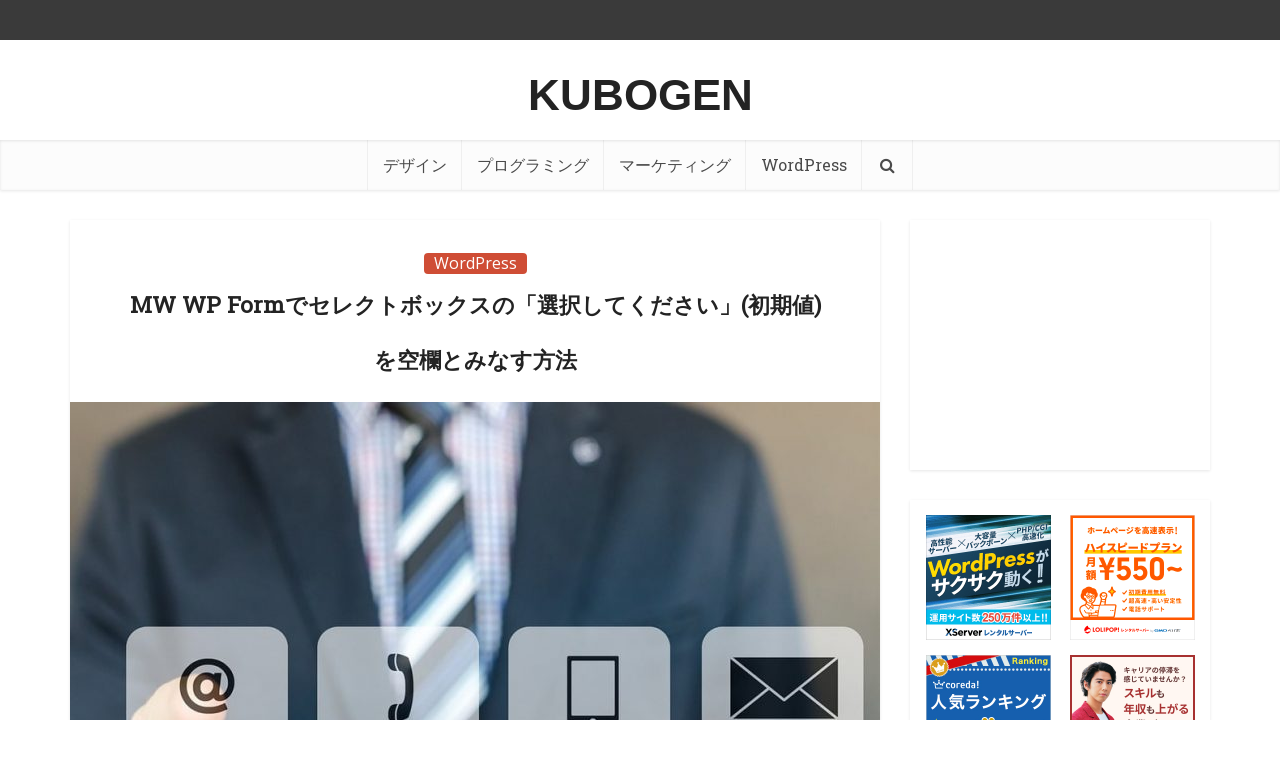

--- FILE ---
content_type: text/html; charset=utf-8
request_url: https://www.google.com/recaptcha/api2/anchor?ar=1&k=6Ldto0MdAAAAALJyMlQTLH5hJuHkCHne4RaC2FsW&co=aHR0cHM6Ly9rdWJvZ2VuLmNvbTo0NDM.&hl=en&v=7gg7H51Q-naNfhmCP3_R47ho&size=invisible&anchor-ms=20000&execute-ms=15000&cb=ia14jzqv6fqj
body_size: 48108
content:
<!DOCTYPE HTML><html dir="ltr" lang="en"><head><meta http-equiv="Content-Type" content="text/html; charset=UTF-8">
<meta http-equiv="X-UA-Compatible" content="IE=edge">
<title>reCAPTCHA</title>
<style type="text/css">
/* cyrillic-ext */
@font-face {
  font-family: 'Roboto';
  font-style: normal;
  font-weight: 400;
  font-stretch: 100%;
  src: url(//fonts.gstatic.com/s/roboto/v48/KFO7CnqEu92Fr1ME7kSn66aGLdTylUAMa3GUBHMdazTgWw.woff2) format('woff2');
  unicode-range: U+0460-052F, U+1C80-1C8A, U+20B4, U+2DE0-2DFF, U+A640-A69F, U+FE2E-FE2F;
}
/* cyrillic */
@font-face {
  font-family: 'Roboto';
  font-style: normal;
  font-weight: 400;
  font-stretch: 100%;
  src: url(//fonts.gstatic.com/s/roboto/v48/KFO7CnqEu92Fr1ME7kSn66aGLdTylUAMa3iUBHMdazTgWw.woff2) format('woff2');
  unicode-range: U+0301, U+0400-045F, U+0490-0491, U+04B0-04B1, U+2116;
}
/* greek-ext */
@font-face {
  font-family: 'Roboto';
  font-style: normal;
  font-weight: 400;
  font-stretch: 100%;
  src: url(//fonts.gstatic.com/s/roboto/v48/KFO7CnqEu92Fr1ME7kSn66aGLdTylUAMa3CUBHMdazTgWw.woff2) format('woff2');
  unicode-range: U+1F00-1FFF;
}
/* greek */
@font-face {
  font-family: 'Roboto';
  font-style: normal;
  font-weight: 400;
  font-stretch: 100%;
  src: url(//fonts.gstatic.com/s/roboto/v48/KFO7CnqEu92Fr1ME7kSn66aGLdTylUAMa3-UBHMdazTgWw.woff2) format('woff2');
  unicode-range: U+0370-0377, U+037A-037F, U+0384-038A, U+038C, U+038E-03A1, U+03A3-03FF;
}
/* math */
@font-face {
  font-family: 'Roboto';
  font-style: normal;
  font-weight: 400;
  font-stretch: 100%;
  src: url(//fonts.gstatic.com/s/roboto/v48/KFO7CnqEu92Fr1ME7kSn66aGLdTylUAMawCUBHMdazTgWw.woff2) format('woff2');
  unicode-range: U+0302-0303, U+0305, U+0307-0308, U+0310, U+0312, U+0315, U+031A, U+0326-0327, U+032C, U+032F-0330, U+0332-0333, U+0338, U+033A, U+0346, U+034D, U+0391-03A1, U+03A3-03A9, U+03B1-03C9, U+03D1, U+03D5-03D6, U+03F0-03F1, U+03F4-03F5, U+2016-2017, U+2034-2038, U+203C, U+2040, U+2043, U+2047, U+2050, U+2057, U+205F, U+2070-2071, U+2074-208E, U+2090-209C, U+20D0-20DC, U+20E1, U+20E5-20EF, U+2100-2112, U+2114-2115, U+2117-2121, U+2123-214F, U+2190, U+2192, U+2194-21AE, U+21B0-21E5, U+21F1-21F2, U+21F4-2211, U+2213-2214, U+2216-22FF, U+2308-230B, U+2310, U+2319, U+231C-2321, U+2336-237A, U+237C, U+2395, U+239B-23B7, U+23D0, U+23DC-23E1, U+2474-2475, U+25AF, U+25B3, U+25B7, U+25BD, U+25C1, U+25CA, U+25CC, U+25FB, U+266D-266F, U+27C0-27FF, U+2900-2AFF, U+2B0E-2B11, U+2B30-2B4C, U+2BFE, U+3030, U+FF5B, U+FF5D, U+1D400-1D7FF, U+1EE00-1EEFF;
}
/* symbols */
@font-face {
  font-family: 'Roboto';
  font-style: normal;
  font-weight: 400;
  font-stretch: 100%;
  src: url(//fonts.gstatic.com/s/roboto/v48/KFO7CnqEu92Fr1ME7kSn66aGLdTylUAMaxKUBHMdazTgWw.woff2) format('woff2');
  unicode-range: U+0001-000C, U+000E-001F, U+007F-009F, U+20DD-20E0, U+20E2-20E4, U+2150-218F, U+2190, U+2192, U+2194-2199, U+21AF, U+21E6-21F0, U+21F3, U+2218-2219, U+2299, U+22C4-22C6, U+2300-243F, U+2440-244A, U+2460-24FF, U+25A0-27BF, U+2800-28FF, U+2921-2922, U+2981, U+29BF, U+29EB, U+2B00-2BFF, U+4DC0-4DFF, U+FFF9-FFFB, U+10140-1018E, U+10190-1019C, U+101A0, U+101D0-101FD, U+102E0-102FB, U+10E60-10E7E, U+1D2C0-1D2D3, U+1D2E0-1D37F, U+1F000-1F0FF, U+1F100-1F1AD, U+1F1E6-1F1FF, U+1F30D-1F30F, U+1F315, U+1F31C, U+1F31E, U+1F320-1F32C, U+1F336, U+1F378, U+1F37D, U+1F382, U+1F393-1F39F, U+1F3A7-1F3A8, U+1F3AC-1F3AF, U+1F3C2, U+1F3C4-1F3C6, U+1F3CA-1F3CE, U+1F3D4-1F3E0, U+1F3ED, U+1F3F1-1F3F3, U+1F3F5-1F3F7, U+1F408, U+1F415, U+1F41F, U+1F426, U+1F43F, U+1F441-1F442, U+1F444, U+1F446-1F449, U+1F44C-1F44E, U+1F453, U+1F46A, U+1F47D, U+1F4A3, U+1F4B0, U+1F4B3, U+1F4B9, U+1F4BB, U+1F4BF, U+1F4C8-1F4CB, U+1F4D6, U+1F4DA, U+1F4DF, U+1F4E3-1F4E6, U+1F4EA-1F4ED, U+1F4F7, U+1F4F9-1F4FB, U+1F4FD-1F4FE, U+1F503, U+1F507-1F50B, U+1F50D, U+1F512-1F513, U+1F53E-1F54A, U+1F54F-1F5FA, U+1F610, U+1F650-1F67F, U+1F687, U+1F68D, U+1F691, U+1F694, U+1F698, U+1F6AD, U+1F6B2, U+1F6B9-1F6BA, U+1F6BC, U+1F6C6-1F6CF, U+1F6D3-1F6D7, U+1F6E0-1F6EA, U+1F6F0-1F6F3, U+1F6F7-1F6FC, U+1F700-1F7FF, U+1F800-1F80B, U+1F810-1F847, U+1F850-1F859, U+1F860-1F887, U+1F890-1F8AD, U+1F8B0-1F8BB, U+1F8C0-1F8C1, U+1F900-1F90B, U+1F93B, U+1F946, U+1F984, U+1F996, U+1F9E9, U+1FA00-1FA6F, U+1FA70-1FA7C, U+1FA80-1FA89, U+1FA8F-1FAC6, U+1FACE-1FADC, U+1FADF-1FAE9, U+1FAF0-1FAF8, U+1FB00-1FBFF;
}
/* vietnamese */
@font-face {
  font-family: 'Roboto';
  font-style: normal;
  font-weight: 400;
  font-stretch: 100%;
  src: url(//fonts.gstatic.com/s/roboto/v48/KFO7CnqEu92Fr1ME7kSn66aGLdTylUAMa3OUBHMdazTgWw.woff2) format('woff2');
  unicode-range: U+0102-0103, U+0110-0111, U+0128-0129, U+0168-0169, U+01A0-01A1, U+01AF-01B0, U+0300-0301, U+0303-0304, U+0308-0309, U+0323, U+0329, U+1EA0-1EF9, U+20AB;
}
/* latin-ext */
@font-face {
  font-family: 'Roboto';
  font-style: normal;
  font-weight: 400;
  font-stretch: 100%;
  src: url(//fonts.gstatic.com/s/roboto/v48/KFO7CnqEu92Fr1ME7kSn66aGLdTylUAMa3KUBHMdazTgWw.woff2) format('woff2');
  unicode-range: U+0100-02BA, U+02BD-02C5, U+02C7-02CC, U+02CE-02D7, U+02DD-02FF, U+0304, U+0308, U+0329, U+1D00-1DBF, U+1E00-1E9F, U+1EF2-1EFF, U+2020, U+20A0-20AB, U+20AD-20C0, U+2113, U+2C60-2C7F, U+A720-A7FF;
}
/* latin */
@font-face {
  font-family: 'Roboto';
  font-style: normal;
  font-weight: 400;
  font-stretch: 100%;
  src: url(//fonts.gstatic.com/s/roboto/v48/KFO7CnqEu92Fr1ME7kSn66aGLdTylUAMa3yUBHMdazQ.woff2) format('woff2');
  unicode-range: U+0000-00FF, U+0131, U+0152-0153, U+02BB-02BC, U+02C6, U+02DA, U+02DC, U+0304, U+0308, U+0329, U+2000-206F, U+20AC, U+2122, U+2191, U+2193, U+2212, U+2215, U+FEFF, U+FFFD;
}
/* cyrillic-ext */
@font-face {
  font-family: 'Roboto';
  font-style: normal;
  font-weight: 500;
  font-stretch: 100%;
  src: url(//fonts.gstatic.com/s/roboto/v48/KFO7CnqEu92Fr1ME7kSn66aGLdTylUAMa3GUBHMdazTgWw.woff2) format('woff2');
  unicode-range: U+0460-052F, U+1C80-1C8A, U+20B4, U+2DE0-2DFF, U+A640-A69F, U+FE2E-FE2F;
}
/* cyrillic */
@font-face {
  font-family: 'Roboto';
  font-style: normal;
  font-weight: 500;
  font-stretch: 100%;
  src: url(//fonts.gstatic.com/s/roboto/v48/KFO7CnqEu92Fr1ME7kSn66aGLdTylUAMa3iUBHMdazTgWw.woff2) format('woff2');
  unicode-range: U+0301, U+0400-045F, U+0490-0491, U+04B0-04B1, U+2116;
}
/* greek-ext */
@font-face {
  font-family: 'Roboto';
  font-style: normal;
  font-weight: 500;
  font-stretch: 100%;
  src: url(//fonts.gstatic.com/s/roboto/v48/KFO7CnqEu92Fr1ME7kSn66aGLdTylUAMa3CUBHMdazTgWw.woff2) format('woff2');
  unicode-range: U+1F00-1FFF;
}
/* greek */
@font-face {
  font-family: 'Roboto';
  font-style: normal;
  font-weight: 500;
  font-stretch: 100%;
  src: url(//fonts.gstatic.com/s/roboto/v48/KFO7CnqEu92Fr1ME7kSn66aGLdTylUAMa3-UBHMdazTgWw.woff2) format('woff2');
  unicode-range: U+0370-0377, U+037A-037F, U+0384-038A, U+038C, U+038E-03A1, U+03A3-03FF;
}
/* math */
@font-face {
  font-family: 'Roboto';
  font-style: normal;
  font-weight: 500;
  font-stretch: 100%;
  src: url(//fonts.gstatic.com/s/roboto/v48/KFO7CnqEu92Fr1ME7kSn66aGLdTylUAMawCUBHMdazTgWw.woff2) format('woff2');
  unicode-range: U+0302-0303, U+0305, U+0307-0308, U+0310, U+0312, U+0315, U+031A, U+0326-0327, U+032C, U+032F-0330, U+0332-0333, U+0338, U+033A, U+0346, U+034D, U+0391-03A1, U+03A3-03A9, U+03B1-03C9, U+03D1, U+03D5-03D6, U+03F0-03F1, U+03F4-03F5, U+2016-2017, U+2034-2038, U+203C, U+2040, U+2043, U+2047, U+2050, U+2057, U+205F, U+2070-2071, U+2074-208E, U+2090-209C, U+20D0-20DC, U+20E1, U+20E5-20EF, U+2100-2112, U+2114-2115, U+2117-2121, U+2123-214F, U+2190, U+2192, U+2194-21AE, U+21B0-21E5, U+21F1-21F2, U+21F4-2211, U+2213-2214, U+2216-22FF, U+2308-230B, U+2310, U+2319, U+231C-2321, U+2336-237A, U+237C, U+2395, U+239B-23B7, U+23D0, U+23DC-23E1, U+2474-2475, U+25AF, U+25B3, U+25B7, U+25BD, U+25C1, U+25CA, U+25CC, U+25FB, U+266D-266F, U+27C0-27FF, U+2900-2AFF, U+2B0E-2B11, U+2B30-2B4C, U+2BFE, U+3030, U+FF5B, U+FF5D, U+1D400-1D7FF, U+1EE00-1EEFF;
}
/* symbols */
@font-face {
  font-family: 'Roboto';
  font-style: normal;
  font-weight: 500;
  font-stretch: 100%;
  src: url(//fonts.gstatic.com/s/roboto/v48/KFO7CnqEu92Fr1ME7kSn66aGLdTylUAMaxKUBHMdazTgWw.woff2) format('woff2');
  unicode-range: U+0001-000C, U+000E-001F, U+007F-009F, U+20DD-20E0, U+20E2-20E4, U+2150-218F, U+2190, U+2192, U+2194-2199, U+21AF, U+21E6-21F0, U+21F3, U+2218-2219, U+2299, U+22C4-22C6, U+2300-243F, U+2440-244A, U+2460-24FF, U+25A0-27BF, U+2800-28FF, U+2921-2922, U+2981, U+29BF, U+29EB, U+2B00-2BFF, U+4DC0-4DFF, U+FFF9-FFFB, U+10140-1018E, U+10190-1019C, U+101A0, U+101D0-101FD, U+102E0-102FB, U+10E60-10E7E, U+1D2C0-1D2D3, U+1D2E0-1D37F, U+1F000-1F0FF, U+1F100-1F1AD, U+1F1E6-1F1FF, U+1F30D-1F30F, U+1F315, U+1F31C, U+1F31E, U+1F320-1F32C, U+1F336, U+1F378, U+1F37D, U+1F382, U+1F393-1F39F, U+1F3A7-1F3A8, U+1F3AC-1F3AF, U+1F3C2, U+1F3C4-1F3C6, U+1F3CA-1F3CE, U+1F3D4-1F3E0, U+1F3ED, U+1F3F1-1F3F3, U+1F3F5-1F3F7, U+1F408, U+1F415, U+1F41F, U+1F426, U+1F43F, U+1F441-1F442, U+1F444, U+1F446-1F449, U+1F44C-1F44E, U+1F453, U+1F46A, U+1F47D, U+1F4A3, U+1F4B0, U+1F4B3, U+1F4B9, U+1F4BB, U+1F4BF, U+1F4C8-1F4CB, U+1F4D6, U+1F4DA, U+1F4DF, U+1F4E3-1F4E6, U+1F4EA-1F4ED, U+1F4F7, U+1F4F9-1F4FB, U+1F4FD-1F4FE, U+1F503, U+1F507-1F50B, U+1F50D, U+1F512-1F513, U+1F53E-1F54A, U+1F54F-1F5FA, U+1F610, U+1F650-1F67F, U+1F687, U+1F68D, U+1F691, U+1F694, U+1F698, U+1F6AD, U+1F6B2, U+1F6B9-1F6BA, U+1F6BC, U+1F6C6-1F6CF, U+1F6D3-1F6D7, U+1F6E0-1F6EA, U+1F6F0-1F6F3, U+1F6F7-1F6FC, U+1F700-1F7FF, U+1F800-1F80B, U+1F810-1F847, U+1F850-1F859, U+1F860-1F887, U+1F890-1F8AD, U+1F8B0-1F8BB, U+1F8C0-1F8C1, U+1F900-1F90B, U+1F93B, U+1F946, U+1F984, U+1F996, U+1F9E9, U+1FA00-1FA6F, U+1FA70-1FA7C, U+1FA80-1FA89, U+1FA8F-1FAC6, U+1FACE-1FADC, U+1FADF-1FAE9, U+1FAF0-1FAF8, U+1FB00-1FBFF;
}
/* vietnamese */
@font-face {
  font-family: 'Roboto';
  font-style: normal;
  font-weight: 500;
  font-stretch: 100%;
  src: url(//fonts.gstatic.com/s/roboto/v48/KFO7CnqEu92Fr1ME7kSn66aGLdTylUAMa3OUBHMdazTgWw.woff2) format('woff2');
  unicode-range: U+0102-0103, U+0110-0111, U+0128-0129, U+0168-0169, U+01A0-01A1, U+01AF-01B0, U+0300-0301, U+0303-0304, U+0308-0309, U+0323, U+0329, U+1EA0-1EF9, U+20AB;
}
/* latin-ext */
@font-face {
  font-family: 'Roboto';
  font-style: normal;
  font-weight: 500;
  font-stretch: 100%;
  src: url(//fonts.gstatic.com/s/roboto/v48/KFO7CnqEu92Fr1ME7kSn66aGLdTylUAMa3KUBHMdazTgWw.woff2) format('woff2');
  unicode-range: U+0100-02BA, U+02BD-02C5, U+02C7-02CC, U+02CE-02D7, U+02DD-02FF, U+0304, U+0308, U+0329, U+1D00-1DBF, U+1E00-1E9F, U+1EF2-1EFF, U+2020, U+20A0-20AB, U+20AD-20C0, U+2113, U+2C60-2C7F, U+A720-A7FF;
}
/* latin */
@font-face {
  font-family: 'Roboto';
  font-style: normal;
  font-weight: 500;
  font-stretch: 100%;
  src: url(//fonts.gstatic.com/s/roboto/v48/KFO7CnqEu92Fr1ME7kSn66aGLdTylUAMa3yUBHMdazQ.woff2) format('woff2');
  unicode-range: U+0000-00FF, U+0131, U+0152-0153, U+02BB-02BC, U+02C6, U+02DA, U+02DC, U+0304, U+0308, U+0329, U+2000-206F, U+20AC, U+2122, U+2191, U+2193, U+2212, U+2215, U+FEFF, U+FFFD;
}
/* cyrillic-ext */
@font-face {
  font-family: 'Roboto';
  font-style: normal;
  font-weight: 900;
  font-stretch: 100%;
  src: url(//fonts.gstatic.com/s/roboto/v48/KFO7CnqEu92Fr1ME7kSn66aGLdTylUAMa3GUBHMdazTgWw.woff2) format('woff2');
  unicode-range: U+0460-052F, U+1C80-1C8A, U+20B4, U+2DE0-2DFF, U+A640-A69F, U+FE2E-FE2F;
}
/* cyrillic */
@font-face {
  font-family: 'Roboto';
  font-style: normal;
  font-weight: 900;
  font-stretch: 100%;
  src: url(//fonts.gstatic.com/s/roboto/v48/KFO7CnqEu92Fr1ME7kSn66aGLdTylUAMa3iUBHMdazTgWw.woff2) format('woff2');
  unicode-range: U+0301, U+0400-045F, U+0490-0491, U+04B0-04B1, U+2116;
}
/* greek-ext */
@font-face {
  font-family: 'Roboto';
  font-style: normal;
  font-weight: 900;
  font-stretch: 100%;
  src: url(//fonts.gstatic.com/s/roboto/v48/KFO7CnqEu92Fr1ME7kSn66aGLdTylUAMa3CUBHMdazTgWw.woff2) format('woff2');
  unicode-range: U+1F00-1FFF;
}
/* greek */
@font-face {
  font-family: 'Roboto';
  font-style: normal;
  font-weight: 900;
  font-stretch: 100%;
  src: url(//fonts.gstatic.com/s/roboto/v48/KFO7CnqEu92Fr1ME7kSn66aGLdTylUAMa3-UBHMdazTgWw.woff2) format('woff2');
  unicode-range: U+0370-0377, U+037A-037F, U+0384-038A, U+038C, U+038E-03A1, U+03A3-03FF;
}
/* math */
@font-face {
  font-family: 'Roboto';
  font-style: normal;
  font-weight: 900;
  font-stretch: 100%;
  src: url(//fonts.gstatic.com/s/roboto/v48/KFO7CnqEu92Fr1ME7kSn66aGLdTylUAMawCUBHMdazTgWw.woff2) format('woff2');
  unicode-range: U+0302-0303, U+0305, U+0307-0308, U+0310, U+0312, U+0315, U+031A, U+0326-0327, U+032C, U+032F-0330, U+0332-0333, U+0338, U+033A, U+0346, U+034D, U+0391-03A1, U+03A3-03A9, U+03B1-03C9, U+03D1, U+03D5-03D6, U+03F0-03F1, U+03F4-03F5, U+2016-2017, U+2034-2038, U+203C, U+2040, U+2043, U+2047, U+2050, U+2057, U+205F, U+2070-2071, U+2074-208E, U+2090-209C, U+20D0-20DC, U+20E1, U+20E5-20EF, U+2100-2112, U+2114-2115, U+2117-2121, U+2123-214F, U+2190, U+2192, U+2194-21AE, U+21B0-21E5, U+21F1-21F2, U+21F4-2211, U+2213-2214, U+2216-22FF, U+2308-230B, U+2310, U+2319, U+231C-2321, U+2336-237A, U+237C, U+2395, U+239B-23B7, U+23D0, U+23DC-23E1, U+2474-2475, U+25AF, U+25B3, U+25B7, U+25BD, U+25C1, U+25CA, U+25CC, U+25FB, U+266D-266F, U+27C0-27FF, U+2900-2AFF, U+2B0E-2B11, U+2B30-2B4C, U+2BFE, U+3030, U+FF5B, U+FF5D, U+1D400-1D7FF, U+1EE00-1EEFF;
}
/* symbols */
@font-face {
  font-family: 'Roboto';
  font-style: normal;
  font-weight: 900;
  font-stretch: 100%;
  src: url(//fonts.gstatic.com/s/roboto/v48/KFO7CnqEu92Fr1ME7kSn66aGLdTylUAMaxKUBHMdazTgWw.woff2) format('woff2');
  unicode-range: U+0001-000C, U+000E-001F, U+007F-009F, U+20DD-20E0, U+20E2-20E4, U+2150-218F, U+2190, U+2192, U+2194-2199, U+21AF, U+21E6-21F0, U+21F3, U+2218-2219, U+2299, U+22C4-22C6, U+2300-243F, U+2440-244A, U+2460-24FF, U+25A0-27BF, U+2800-28FF, U+2921-2922, U+2981, U+29BF, U+29EB, U+2B00-2BFF, U+4DC0-4DFF, U+FFF9-FFFB, U+10140-1018E, U+10190-1019C, U+101A0, U+101D0-101FD, U+102E0-102FB, U+10E60-10E7E, U+1D2C0-1D2D3, U+1D2E0-1D37F, U+1F000-1F0FF, U+1F100-1F1AD, U+1F1E6-1F1FF, U+1F30D-1F30F, U+1F315, U+1F31C, U+1F31E, U+1F320-1F32C, U+1F336, U+1F378, U+1F37D, U+1F382, U+1F393-1F39F, U+1F3A7-1F3A8, U+1F3AC-1F3AF, U+1F3C2, U+1F3C4-1F3C6, U+1F3CA-1F3CE, U+1F3D4-1F3E0, U+1F3ED, U+1F3F1-1F3F3, U+1F3F5-1F3F7, U+1F408, U+1F415, U+1F41F, U+1F426, U+1F43F, U+1F441-1F442, U+1F444, U+1F446-1F449, U+1F44C-1F44E, U+1F453, U+1F46A, U+1F47D, U+1F4A3, U+1F4B0, U+1F4B3, U+1F4B9, U+1F4BB, U+1F4BF, U+1F4C8-1F4CB, U+1F4D6, U+1F4DA, U+1F4DF, U+1F4E3-1F4E6, U+1F4EA-1F4ED, U+1F4F7, U+1F4F9-1F4FB, U+1F4FD-1F4FE, U+1F503, U+1F507-1F50B, U+1F50D, U+1F512-1F513, U+1F53E-1F54A, U+1F54F-1F5FA, U+1F610, U+1F650-1F67F, U+1F687, U+1F68D, U+1F691, U+1F694, U+1F698, U+1F6AD, U+1F6B2, U+1F6B9-1F6BA, U+1F6BC, U+1F6C6-1F6CF, U+1F6D3-1F6D7, U+1F6E0-1F6EA, U+1F6F0-1F6F3, U+1F6F7-1F6FC, U+1F700-1F7FF, U+1F800-1F80B, U+1F810-1F847, U+1F850-1F859, U+1F860-1F887, U+1F890-1F8AD, U+1F8B0-1F8BB, U+1F8C0-1F8C1, U+1F900-1F90B, U+1F93B, U+1F946, U+1F984, U+1F996, U+1F9E9, U+1FA00-1FA6F, U+1FA70-1FA7C, U+1FA80-1FA89, U+1FA8F-1FAC6, U+1FACE-1FADC, U+1FADF-1FAE9, U+1FAF0-1FAF8, U+1FB00-1FBFF;
}
/* vietnamese */
@font-face {
  font-family: 'Roboto';
  font-style: normal;
  font-weight: 900;
  font-stretch: 100%;
  src: url(//fonts.gstatic.com/s/roboto/v48/KFO7CnqEu92Fr1ME7kSn66aGLdTylUAMa3OUBHMdazTgWw.woff2) format('woff2');
  unicode-range: U+0102-0103, U+0110-0111, U+0128-0129, U+0168-0169, U+01A0-01A1, U+01AF-01B0, U+0300-0301, U+0303-0304, U+0308-0309, U+0323, U+0329, U+1EA0-1EF9, U+20AB;
}
/* latin-ext */
@font-face {
  font-family: 'Roboto';
  font-style: normal;
  font-weight: 900;
  font-stretch: 100%;
  src: url(//fonts.gstatic.com/s/roboto/v48/KFO7CnqEu92Fr1ME7kSn66aGLdTylUAMa3KUBHMdazTgWw.woff2) format('woff2');
  unicode-range: U+0100-02BA, U+02BD-02C5, U+02C7-02CC, U+02CE-02D7, U+02DD-02FF, U+0304, U+0308, U+0329, U+1D00-1DBF, U+1E00-1E9F, U+1EF2-1EFF, U+2020, U+20A0-20AB, U+20AD-20C0, U+2113, U+2C60-2C7F, U+A720-A7FF;
}
/* latin */
@font-face {
  font-family: 'Roboto';
  font-style: normal;
  font-weight: 900;
  font-stretch: 100%;
  src: url(//fonts.gstatic.com/s/roboto/v48/KFO7CnqEu92Fr1ME7kSn66aGLdTylUAMa3yUBHMdazQ.woff2) format('woff2');
  unicode-range: U+0000-00FF, U+0131, U+0152-0153, U+02BB-02BC, U+02C6, U+02DA, U+02DC, U+0304, U+0308, U+0329, U+2000-206F, U+20AC, U+2122, U+2191, U+2193, U+2212, U+2215, U+FEFF, U+FFFD;
}

</style>
<link rel="stylesheet" type="text/css" href="https://www.gstatic.com/recaptcha/releases/7gg7H51Q-naNfhmCP3_R47ho/styles__ltr.css">
<script nonce="OXsc0zuOn_5t-xM90FFluw" type="text/javascript">window['__recaptcha_api'] = 'https://www.google.com/recaptcha/api2/';</script>
<script type="text/javascript" src="https://www.gstatic.com/recaptcha/releases/7gg7H51Q-naNfhmCP3_R47ho/recaptcha__en.js" nonce="OXsc0zuOn_5t-xM90FFluw">
      
    </script></head>
<body><div id="rc-anchor-alert" class="rc-anchor-alert"></div>
<input type="hidden" id="recaptcha-token" value="[base64]">
<script type="text/javascript" nonce="OXsc0zuOn_5t-xM90FFluw">
      recaptcha.anchor.Main.init("[\x22ainput\x22,[\x22bgdata\x22,\x22\x22,\[base64]/[base64]/[base64]/KE4oMTI0LHYsdi5HKSxMWihsLHYpKTpOKDEyNCx2LGwpLFYpLHYpLFQpKSxGKDE3MSx2KX0scjc9ZnVuY3Rpb24obCl7cmV0dXJuIGx9LEM9ZnVuY3Rpb24obCxWLHYpe04odixsLFYpLFZbYWtdPTI3OTZ9LG49ZnVuY3Rpb24obCxWKXtWLlg9KChWLlg/[base64]/[base64]/[base64]/[base64]/[base64]/[base64]/[base64]/[base64]/[base64]/[base64]/[base64]\\u003d\x22,\[base64]\x22,\x22f0I4woRMflZ3w53DvMO/w6LCvDsxwol/TCMWwqNCw5/CiBh6wptHGcKJwp3CtMOEw6Anw7l3BMObwqbDgMKxJcOxwrrDl2HDigLCq8Oawp/Doj0sPwZ4wp/DngLDhcKUAx/ChDhDw5jDrxjCrCUWw5RZwr3DtsOgwpZTwpzCsAHDhMOrwr0yNBkvwrkJEsKPw7zCvk/DnkXCnA7CrsOuw7NBwpfDkMKHwqHCrTFUXsORwo3DgMKRwowUE2zDsMOhwrctQcKsw5rChsO9w6nDl8KCw67DjSjDlcKVwoJZw5B/[base64]/[base64]/CosKww7FrwrJHw5fDryk/w6kbwoDDgxZEZsOjQ8O1w6PDncO5SAI3wqXDlgZDczlfMwnDm8KrWMKGcjA+YMOTQsKPwp3DocOFw4bDvMKLeGXCo8OKQcOhw5nDjsO+dUvDn1giw6XDssKXSQ7Cj8O0worDpHPCh8OuT8OMTcO4X8KKw5/[base64]/Dl8OpwozCqsKUwrPDkV0yUMOpw74aw7XCi8OCRGXCoMO3SHDDkj7ChDUEwo/[base64]/DkMK+c8OEacKNCcKEwqTCj8KCwpMHdsOzcEt1w6LChcKgeF4mG2k6UXxXw4zCvE0CNS0/[base64]/[base64]/CmMO+VsOnFMOTaMK1dcKYfVAlWxFHdHTCoMK/w57CmFVvwpNuwqPDucOZX8KfwofCgTo3wodSaXvDvwfDji4lw5IPCQbDgQc4wpFlw5V8CcKmZFZrw4MGTsONGmgNw51sw4bCsEI4w696w4RCw7/DmgtqBjh6G8KBbsK2GcKaUUEPVcOPwrzCl8OWw7wGOcKREsKzw4TDnMOEJMO5w5XDuUJXKsKwbEItcsKnwq50TE/DkMKBwohpYn9iwr5IQsO/woZudMOcwp/DnkMueWUYw6QtwrM5M1Edc8OyWcKWCz7Di8Oqwo/ChXt5K8KtbXFKwrzDlcK3H8KBdsKowpZYwpTCmCcBwrczen3DskErw6ERMU/Cn8OGOx5QaHzDscOIcQzCqRPDmDRRdydWwqrDm2LDhG9Wwp3DpR4xw480wrMwHMOLw5x/U0/Dp8KYw7ptARsRbMOOw67DqEcuNSbCjy7CgMO4wo1Nw7/DnQ3Dg8OqY8OpwqrDgcOhw7cDwpp8wqbDpcKZwqt2wp83wpvCjMOGY8Oub8KnEWUxM8K6w73Cq8KMacKVw73ClAHDrcKHXRHDksO5CTt1wrh8Z8OUQsO6C8OvEsKywo/DnCZswotpw58SwrYkw6nCrsKkwq7DuGLDu1DDhmdwYsOwbMObw5c9w53DmynDocOnUMOGw6MCdRIfw6c7wrgtf8Ozw7JuMlwtw6vCuQ03bcOoClHDmBAowoA6RQHDucO9acONw5PCk2A8w4fCi8K1Ki7CnFJDw7dGEsKBBsO/cREvJMK3w4PDo8O+FS5GWTQRworCuCvCkgbDm8OVdykNAMKIA8OUwrNcMMOIw6/CoAzDsDfCiBbCpUNDwr1AM0Zuw4DDt8K1djLDpsO1w6TCkVBow5MIw7nDnwLDuMK+VsKZwqTDtcKRw67Di3jDnsOhwoZvBUjDisKCwp/Dpj1fw4l5fR7DgSFQQcOmw7fDpmNyw6RcJ3DDpcKBYGU6T1wCwpfCmMOiQwTDjT5+wpUGw5fCncKHYcKBKMKWw49Mw6pCFcKpwrfDt8KKbA/CkHHDhxsmwoTCsBJ/CcKxZAh0GxFGwqfChsO2Pm54BwnCusKww5MPw7rCvcOwT8OnbcKCw7HCpg1sHl/CsQYXwq8/w4HDs8OVWzdcwqHCnUxkwrjCrsO/TsO0fcKYUj19w6nCkTvCk1zCtHRRWMKow4wJYTM7wr9XMBLDvlA2UsOLw7HCqBMzwpDChjnCgsKawoXDggrCoMKaLsObwqjCjg/Do8KJwprDiRjDogROwoMXwqE4BnTChsO5w6LDmsOsZsOcARzClcOXfzw/w6IZZhfDixrCghMIT8OBdWXCsVrCg8Obw47Ck8K/TTUmwrLDscO/wokxw6xuw67CsQ3CkMKaw6Zfw4xtw6FiwqJwHcKVSkzDgsOaw7HDo8O4BsOew7bDoWpRecOIVyzDullFBMKPIsOgwqVcTmMIwpI3woTDjMO9BCLCr8K+acOcX8O1wp7DnXF3XcKRw6lqHHTDtz/CvjvCrsKAwqdtWXnChsKIw6/[base64]/[base64]/wrMRXgxuYsO6DS5uwpF0EcKJw5bCpMK7w4A/woLDvEd2wrh7wp1vTRpYP8OqOGTDozbCmsO/w7cJw5NHw5VbOFpyHMKTDCjChMKFc8ObCUddQwbDjFFdwqbDhVF9W8K7w5o5w6NLw4sewpxMQEdnJsOwc8O/[base64]/Cp3bCq8Onw7bDjsOaw5MLI3FEasKVAiLCkMOFHiYmw5gIwpfDq8O3w57CuMOZwofCsjljw6fChcKzwo5Fwp7Dgh0qw6fDpcKpw5V2wr44NMK/R8Omw67DikBVBwxewpTDhsKrwpPCoQzDvW7DoG7CmCXCmlLDp3cdw6gvc2LDtsKKw7jDl8Kmw4RpNwvCv8Kiw4zDpX9ZC8KMw6PCgy1Fw6d2GgwvwoEnP0XDhGU1w7MMMA9MwoPCnAY8wrheTcKRXjLDmFXDg8O9w77DqsKBWcO3wrsEwrjCocK/wrB2McOUwpXDncK3PsK+fQXCjsOGGF3Dlkl7bMKxwrLCs8O5YcK5RcKcwrTCg2HDrTrCtxTCgS7CtsOCdhokw4xKw43DmsKgA1/DqXzCnwt2w6fDsMK2GcKAwrs0w4FgwpDCucOWWcK+FEjDiMKqw73DoALCqUDDnMKAw7dOLMOsRQofYMOkD8K+U8OoDVd9LMKywoJ3N1bCpcKve8OIw6kUwq8qYV99w6Flw4nDjsKibcKbwpUVw7HDvMKXwr/DuG4fc8KNwofDv2nDh8Onw4U/wo5pwrLCucObw6rCtBg9wrQ8wpBSw53Cgi3DkWBMa3pAHMKGwqAIYcORw7PDkmXDgsOKw6hPZcOoT0DCj8KpGh8eZSkXwo5YwrVCVULDj8O0WGvDq8KmAHAjwrVHW8ONwqDCqijCmHPCsQXDqcKEwq3DuMOjZsKyZU/DlS9ow6tDcMO9w4k9w4JJDMOOITzDs8KdSMKZw6XDnMKMdm00VcK3wofDgE1Ww5DCqUrCh8OoJMOhJAPDmD3Dnz3DvsK9c1TDkCINwp1zOUwJHcO2w6U+DcKFw77Cp13CjHLDsMKjw4fDtigswovDnQJkO8OEw6/CtS/Ck355w47CtQIdwo/CjsOfe8OMdMO2wp3Co3xqKgfDp2NXwodofxjDhR4Pw7PCvsKjYkYowoBBw6hzwqsSwqoNL8OIf8OEwqx6wqsxQG7DmFAgIcK/wq3ClC1Owrpiwr7Cg8OuMMO4F8KvLB8OwqALw5PCs8OOT8K/AklZI8KKMifDuhzDp1DCtcKMZsO7wp4cZcOwwozCtHg4w6jCmMO+VMO9wrLCu1rDmX1WwqEiw5cswrx6wqwBw7FsUMKRSMKewqfDkMOpPMKzHD7DnhImXcOjwrbDv8O/w75PasOAGMOnwrfDp8OYd0Rawq3Cm27Dn8ObO8OzworCoUvCnBJ1I8OBKD9NH8OGw6VFw5QwwoLCqcO4N3VJw6jClXHCu8KmcTpnwqXCsSfCqMOrwrLDqEfCvhk9L2LDhCoXH8KwwrjClQDDqcOlBhDCtQZLFEpCdsKZTn/CssO0wrJrw4IEw5VLGMKGwp3DtsOIwobDukXCmmcEJsO+GMOXClnCqcOrYDsLRsKoeGhQGhXDrcOdwqzCsXDDkcKXw5wEw7UwwoUNwrYRZVDCp8O/NcKVLcOjCMKMS8K9wrB/w4t0SRE7F1I4w5LDokHDrFgAwr/CscOHMX4XA1PDu8KaHQ98a8KzNCDDt8KDA1g0wrhrw67DgsOvZHDCrjrDocKAw7fCqcKDJQ3CqgjDtl/CpcOnRk/DlxgcfhfCtgI1w4jDl8OnczLDoDAMw4zCk8Kaw4fDlsKjelJXfi5SGsOcwrVlGcKsPG9Gw785w6bCoS3DucOcw7dZTkBJw511w5JlwrLDggrCucKnw5YcwoRyw47Dl2YDMkTDtHvCnGJiZDtBacO1woVLCsKJwp3DiMK/S8OwwrXCmMKpNTUKQQvDqcOzwrIKPATCpWdoIzsmKcORFCTCjsKtw7VAfzlLTRzDhsKiSsKsAcKQwpLDtcOVHEbDuUrDgT0FwrbDhMOAX17CvA4se2fCmQYOw7QCO8K+Gx/Dn0/[base64]/DqDHDnF7CjwTDuR3DpQLCuBzDscOFJsK8H2zDmsOFa0sgBF5WJzbCuXlreQp0ccOGw7nCu8OWe8OCRsOmCMKlQQcyeU9bw4vCpMOvOklZw5HDs3jCp8Ohw4TCqFvCsFtHw51pwq5hB8KuwpjDv1ASwo7DtkjCt8KsBsOOw7wGFsKXDXVGTsKTwrl6wo/Do0zDgMOXwoTCksOEwroTwprCu2zDrcOnFcKVw5HDkMOQwqTCgjDCpBlDLkfCjSc7wrc7w7/CujvDn8KTw5rCphkENcOFw77DksK3JsObwoEdwpHDk8Ogw7LDrMO8wpDDtcKEFgQifxAqw51JEMOEAMKRRQpyQhl4w53Cn8O2wpx+wpbDmDYRwoEmwqfDox7CqgN8w5LCnS/CncOmcHxYZxbCkMOuQsO5wpkTTsKIwpbDox/CicKhIMO5PjTCkRAAw47DpzrDiBRzacKQwqLCri/CksOjesKfMExFV8K3w6J0DyjCjHnCn3hfZ8OZLcOGwr/[base64]/T0PCtcOzdy17wojCg2LCicKnwqIjc27DmMO8Ok7Ci8ObPSk6b8KrLMOPw4hMHgzDnMO/w77DmCLChcOdW8KtdMKPf8OkfAcvLsKvwqrDrXsRwoYKJgzDtwjDm2/CpMO4ISUfw5/DocO0wq/DsMOqwr5lwoIpw6Fbw4lfwoswwrzDuMOQw4FnwoZhS3fCs8KDwrkEwocbw74WYMKzSMKMw4DCkMKSw7QSHQrDn8Ogw5rDumLDkcKmwr3CusONw4V/VcOwUMO3ZcOXQMOwwrcRNMKKKjRew5zDpBQzw4UYw6bDmwTDisOuXMOUAxzDqcKEw6rClQlEwpQcNRoVw4sbUsKdNsOrw7RTClxQwoB6OSTDp2tCdcOFe0k+NMKRwpLCs0BlOcK6c8KtdsK5MwfDkwjDvMOSwprDmsKvwoXDu8KiQsKjwqdeRcKZw5t+wr/Dkj1IwpNCw57ClirDqAdyEcOOBcOaSThWwo4iQMK5FMOBVThzBlzDiC/DsUjCsT/DvsOga8Oxw5fDhi15wqsBUsKLSyvCnsONw7x8NVt1w54xwptgUMONw5YzKGfCijIGwpM2wrM1VX4/[base64]/DhBkvwo9rw6PClcKOGcKGNcOwGiBfwq1JdcOpD3EEwqnDlhLDqEFGwod9dhDDjMKCNUdKLj3DvcOjwrclP8KIw7LCmsO7w6rDiVknQXnCtMKMwqfDhlILwpDDucKtwrAywrzDlMKRw6DCo8KuYWEqw7jCugfDvkwSwq7CnsK/wqYHM8K/[base64]/[base64]/ZMObwqnDv8K7QkVEwrsRwrAoD8Ocw58wI8K0w7RRasKEwrZEZcKUw58OLcKXI8OSLMKcE8OgV8OtMCHCpsKSw6ZIwr7DmADChHzDhcKHwrUZd3kBMVXCv8OawpvDiizCkMK4bsK8DygcaMKvwrF9R8OSwr0ITMO1wrBde8KHM8OSw6ZSPsK/K8OBwpHCpUxVw7gHbWfDlQnCv8OZwrHDqkYLGHLDlcKxwppywpDCusOGw5TDunfCrjAOGkkAMcOrwoxOTMOHw7DCs8KdXsKJE8KDwpULwp3DpQLCqMKlUF06QirDtcK1L8Osw7vDs8KARA3CrAfDnXxsw7DCqsOEw4YVwp/CnXzDuCfDoFJPUVVBPsKYT8KCQMO5w7NDwoofMVfCr3ULwrB6Ul7CvcOQwrB7McKLwoEWPl1YwocIw708SMKxUDzCnDIQWMKQWRcbNsO9wr4Ow4TCn8KBVXfChgTDuS/DosOXMVzDmcOrw5vDgiLCpcOTwpHCrCVow43Dm8OjPxk/wo82wrVaIyzDsloLIMOawqc9w4vDvA43wrRbYcOqRcKqwqHCr8KcwpHCoGkEwolTw6HCpMOpwpzCt0bDscOoUsKJwpjCviZcHRA3MjbDlMKOwotLwp1BwoUaacKhJcKWwo/[base64]/[base64]/w47CiHPDpVJJfwdOdMKJZkE6ak3DhUbClcOlwqLCpcO1ClPCt03Cpw8eXinCgMOww5tfw41xwrN1wohefhrClFTDu8OyfMO/DMKdajQnwrbCrFUYw43CtlbCsMONC8OIPhzCqMOxwp3Di8KQw7Yvw4/CqsOuwofCrzZPwrFpH1jDpsK7w6/[base64]/[base64]/Cml5LK8KHwpzCky4xw5zDsMKSUcOaw6XDh8OtREFXw47CqxYnwp3Co8KVUkwPcMOdSg/DuMOewp/Dry9ZLsK+CH3CvcKTNx8qYsOUYE9nw6LCv0Mhw6JjblHCjMKwwqTDn8KZw7vDpcOBdsOWw5PClMKKSMO3w5HDrsKCwp3DhUsSNcOkwoDDvcOXw6kiE34lMcOWw6fDsjEsw5p/w43Cq25Xw7zCgD/CosKpwqTDocOnwqXDisOfW8OBesO3TcODw6FgwplFw4RPw57CscO1w7IoR8KIQkzCvT3CogTDusKFw4bCmnnCpsKMahhvKzfCtyDCkcOxBMKhWXvCkMKWPl8SdsOrc1/CisK3AcOmw7RnQ3Efwr/DgcKKwr3CuCMNwpzCrMK3LcK/KcOKdT7CvEdsX2DDonTCqQnDtHwSwrxFMsOJw4N0AcOWccKYCcO7w6pgHBvDgcK2w7YOJMOzwopiwqnCnBkuw7zCpzAbXTlJUhnCg8OkwrZNwr/DlcKOw49/w5rDv2k+w5kXE8KgYcO+W8Kdwp7Ci8KkDTzClFs9w4I0wpw6wrMyw6BbHsOvw5nDkToGVMOPI3nCt8KgJ3rDkGNtJH7DkjfDs37DnMKmw5hawpZeFSPDlCNLwqLCusK/wrxbRMKuPgvCp2fCnMOkw78iL8OHw4xsBcOlwpLCnsOzw6jDgMKCw55Jw6wVBMOZw4wsw6DClhpBQsO1w5DCtX1+wr/DnsKGOlZ+wr1YwoTCp8KEwq09GcO3wrowwqzDisOAKsKDCMKsw5sTGDrCosO2w5B9PBXDgjfCrCcVw6bCtmJvwoTDmcOwaMKfDiRCw5nDi8KcfBTDj8O6fH7DjUrCsynDqC51b8O7QsOCX8O5w4g4w68ZwpLCnMKTw7DCtBzCscODwoBNw4nDqlfDtWhvDEh/FifDgsKhwqgqWsOnwo5aw7MBwp4ULMKhw43Cr8OBVh5NfsOAwqhXw73CtwZ/bcK3enLDgsO/GMKJIsOAw4xswpN8A8OjYMKiV8O1wpvClsK0w4bCgcOkCxzCoMOIwqMLw6rDjGddwpxUwpvDrAUMwr3CjX9fwqzDq8KSOyQUGsKzw4I/[base64]/ClznDhH89EsOtwp/CpMOYw5IQw4MSw5V4ZsOgSsOHZMKhwo0yR8KTwoUJPgbCnMOgccKUwq7CuMKTGcKkGQ7DqHVxw4Jldz7CgyIlecKzwqDDpmvDvzBkKcO8WH7ClC3Cm8OoNcOxwqnDgw8wE8OsIsO8woxTwpLDlFTDjyMVw5XDjcKKCcOtM8OFw7Zewp1TUsKARHV/w7NkUyTDqcOpw5oSNcKuwqDDmW0fJMK0wpfDlsO9w5bDvGQCesKZKcK8woszYkVKw65Aw6fDqMKJw68Qby/DnhzDlMKewpB9wpp8w73CnDtYHcKtTxtxw7bDonvDu8OXw4NhwqLCgMOGPl53SMOpwq/DgcOmEsO1w71Fw4YRw79lFcOvw7PCrsKKw4jCgMOAwpQsSMOJDGPCvgRwwqV8w44WAMOECAB9ECjCocKXRS56HX1YwpUDwo7CgAXCgChCwqA5d8OzfcOqwoFhZ8OGVEUmwobCvsKLXcOnwqzCv0dKPsKDw63Ch8O7fyjDp8O/Z8OQw7zDscKxJ8OYCMOgwq/[base64]/w48vZcKRKy4vesOaw5B9wqTDh1sHNsKAAAllw7jDscKnwqDDg8KqwpnCkMKew5gAKcKWwqlbwr3CrsKEOEAQw5/DmcKtwpjCq8KjYMK/[base64]/Cg8KhO8Okw7TDrsO9P0Ibw6DDssOIFsKpYsKCwrkMT8OvRMKRw45YXsKZWWwFwpvCisKZOz90PcKQwoTDvCZteirCiMO/GcOXXlMKXjjDg8KBXWNTXF91JMOhXFHDqMOUT8KDEMOTwr/CjMOQf2HCp3BGwqzDvcOfwrvDkMOSbxjCqlbClcOyw4VDcSnCkcOtw5rCvcOEMcKIw7h8H27CoCB/FxHCmsOxDQHCvUPDkgkHw6dVRmTCrgshwofDrRECw7fCmMO7w5fDlzHDksKEwpQYwrjCj8Kmw78xwpERwpbDgiDDhMKaBWRIdsKOEVAdRcOfw4LCisOew77Dm8KWw6HCh8O8SSTDlsKYwo/Ds8KgYm9yw7YlLSZ6ZsOaHMOlGsKNw6x2wqZ9B0xTw5jDl3YNw5IAw6XCqxYYwpXCmMOYwqDCqDsZUSJ/UBHCm8OUByUdwpxMdsOHw553WcOHKcKqw5PDujnDm8Oiw6TCrzJwwoXDoVvCvcK1fcO0w4DCsw1rw6c/BcOaw6FWA2/[base64]/[base64]/[base64]/CssO2w7sKYMKHdysVRsK8w43CmiPDuMKSKsOxw4XDkcKlwqsJUivCrmjDswIRw6B9wpLDsMK9w7/[base64]/CvMOPfSUCIcOSwrXCpsOGwrXCix8mHcOcPcKCWgoJWHnDmmozw5vDkMObwqHCqsKdw4rDpsKUwroUwr3DrFAKwoU7Gzp4QMKtw6nDhjvDgiTDsS5tw4zCk8OWN2rCiwhHa3XCmE/CmU4gwqFAw5zDgsOPw63DllPCnsKmw5LCrsOsw7tfM8OYE8OySg57Pn1AacK0w5ZYwrAiwoAQw4QUw6tBw5AUw7DDtMKHLwdwwrNUeS7DvsKRNcKmw5fCl8OhN8ObMXrDsi/[base64]/DqwMbw7PDgQ/CowNYw7/[base64]/CsA/CgsKgIsKAPFRrLjJec8KEFsO4F8OLOWs6w7nCqHbDr8OJXcKMwrLDosOGwpxZYMOywqvCvCDCt8KvwqPCrgpwwo1dw7bCuMKdw6PCmnnDngQuwrTDssKAwowRwpPDrjMXw6PDj0pFJMOBL8O0wo1Mw6dmwpTCnMOMHwt+w7FWw7/CiTnDm3PDhUrDhG4Ew4Z9SMKQBUnDujYkZVQ6T8KmwozCuCs2wpzDhsK9wo/Dr3VZZgYKw6HCsU7Cm20xHxdBQ8OGwqIxXMORw4nDsC0JMMOrwpXCo8KlbsORIsOowodDScO/[base64]/DmULDjjzCuQAVw73CiTPDu0TDr8O8bngew7PDgAXDlCLDq8K/[base64]/enB1w5nCh19qS8O3wpDCs1DDizMMwqt8woktKWzDtUbDjUjCvVXDt0/CkmLClMONwqQrw4Rmw4jCpGVMwoxjwpvCiSLCh8OCw6rChcOKfMOPw74+Jh0qwofCmsOhw4Zzw7jDosKWAwjDoArDlWTCrcOXTcONw6JFw7gDwr5ZwocvwoEUwqjDk8KMLsKnwp/[base64]/[base64]/QW8WwqfDs3AkwoIaBMKSwoTCiHM1w6s/DsKvw73DvcOBw5LDkMKgDMKFVRNEFiHCosO0w6JIwrxMTnsPw6DDpDrDvsKww4jDqsOEwqTCgMOUwrkVQsKfdCrCm23DosO/wqhhM8KhDlDCgCfDg8KAwoLDjcOeeDnCtMOSEx3DsS05UsOFwoXDm8Kjw6xWN2ldSXfCiMKBwrszQMOuREvDhsKaN2HDtcO0w786ecKHGMKPXMKOPMKxwq1AwpbCmDEEwrxZw5jDkQ9Mw7jCsGZBwr/DrX5GOcORwrVZw5vDu37Cp2wgwpHCiMOnw7rCu8KDw6FaBC9zXUHDsx1ZSsK9RnzDhcK/[base64]/CmlFgVsO5YcK/RBXDnUcoDDzCuUvDjMKgw4YdesOuUcOnw7o5KsKkJcK+w4PCq1PDksORw4x1P8OJFCpqe8O0w6fCpMODw5PCnUELw51kwpDCmEsDNRdOw4nCmSrDk1AIbCEENUpAw7bDiTt6Dw13cMKNw44Zw4/CgcO+QsOmwphmNMKsMsKIfnd1w7XDvSPCrsKkwoTCqG7Dpk/Dhhs5QWIHSw84V8KfwrROwq5FIRYNw73Cvx1ew7TCi0xXwo0nAFvCi0Qhw7HCjsKCw5NdEHfCuE7DgcKkRMKHwoDDg3o/EMK0wp/Dk8K0MUQuwojCosO+SMOMw4TDvT7Di14yW8O7wqPClsOkI8KQw4B0woYKAVvDssO3GzdKHzPCgnLDkcKPw5HCp8Ojw53CssO3csK6wqrDpALDug/DgEw9wqrDrsKTe8KRFcKMP2MBwrEZwoI8Mh3DhQ16w6jCtTDCv2JowpjDnzrDhEIew47CvXs4w546w5zDhUHClBQ/wofCmElLOiFpO3rDriYpMsObTR/CicK5RcOcwrBVP8KVwrLCpMOww6vCqhXCr1AKBCMICXo5wqLDiyBZWirCn3B9wrLCo8Khw7BuDcK8wrLDjhwHOMKeJm/CjEvCk28jwrnCpcO9Kj4fwprDrD/Cs8KOYMKdw6ZKwohGw55eV8ORRsO/wonCrcKwSQtzw5jDqsKxw5QqKsOMw5XCmSzCvMO4w5lPw67CvcK1wr7DpsO8w4zDgsOpw5JZw5TDgsOub2c0QMK5wqHClcOaw50JABcYwoleQG3CkSnDrsOWw5vCocKPZsKmUC/Ch3Mxwrodw7d4wqvCjTTDjsORRDPDu2jDpsKiwqvCvzbCkV7CksOvw7xdLgzCqjMLwrhew7phw6dYJsO9FwJYw53DncKKw77CmRjDkQDCulfDllPCq0oiX8OyJQQRL8Ofw73DhBMRwrDCvQTDhcOUMcO/cgbDpMKcwrvDpHjDp0R4w5rCmjMBUWNWwqBaMMO+AMO9w4LCj2HCpUjCuMKKcMKeFgNcbDEKwrDDmcKAwrTCpUB+XhbDtxs7SMOpcxl5VV3Dll7Dqx0IwrQcw44zasKdw6Npw5cgwphgaMOreEMVHiXCkVPChDUeRAo0AC/Dg8KKwoo+w4LDt8KTw7dwwqLDqcKfFDlQwprCljLDtHxYecO0VsKpwprCo8KSwo7CicO7F3jClsO5JVXDtz8YSyx2wqVbwrU7w6XCp8KgwqrCo8Klwr0eBBzDrFhNw43ChcK/[base64]/Ci8KZDcKUFMOPcgHDl8KKZm7DssKuFMOYSGXCiMOWcMOkw7R9RMOHw5vCuGoxwpUcZRM+w4HDoH/[base64]/CuBLDksKtVT4/IMOcfmYyVcOHGg3DuDlXPcK9w5vClcKlElfDu37DvcOYwpzCi8KUfsKtw4PClQLCucKHw5VnwoYJLg7Dmm8+wrNgwpNhIUVSwqHCnsKxMcOqZE/Dh0cgw5jDpcOJw5bDintqw5HCk8KrWsKYUD59bkTDuVccPsKewr/[base64]/wpPCv35mbMOLw4cUw7MTw7TDnQrCtDsLQsO3w50Mw5Y2w7YWaMOAUxbDvMOow5EJaMO2YsKichjDvcKgdUIUw54mw73CgMK8YC3CjcOtS8OEdsKHXMKqTMK3GMKcwqDCrQUEwp5eY8KrL8KzwrsCw6BCVMKgd8K4I8KsJcOfwrwPG0fCjljDv8OHwq/[base64]/DkEfCjcKOw7zDq8OwwoZ5PTQUw4HCkcKgQsK7w4JZwqXCmsKzw6DDucOpL8Klw6bChFh+w4woaFAmw6AKBsOSGztCwqA7wojCmF4Vw4bCqsKbH3QAWjjDpjbCm8O5wojCk8KhwpYVHAxiwr/DoWHCr8KEWGlWwprCgMK5w5M7Mh44w7nDnBzCpcKtwogzbsKURMOEwpTDtnPCtsOvwrZDwpsZKcOow4o4FcKRwp/Cl8KQwpHCvmbDmMOBwrRKwp4XwqRzI8Orw6hYwovCkTRyCmrDrsO+w7t/PxU8wobDuDDCq8O8w5IUw6fDgw3DtjlmY2/DkXjDvkIVb1jDqAjDjcKXwpbCisOWwr4WWcK5acOLw47Cjj3Cr0vDmQvDhCLCvyfDpMOYw5VYwqZjw4JhZhzCrMOMwqvDuMK+wrvCm3/[base64]/woLCtTLCvMOFwr5XRMK9e3k5w4PCgcK4IMKAbkZLY8Ovw5ZlRsKwYcKpw6IKMicvYsOhBcK6wpFmNMOwV8Ouwq5dw5vDgjTDj8OEw4/ChEjDm8OuKW3CucK4DsKEBcO3w4jDpyRoJsKVwovDlcKdN8Oywr1Pw7/CjAlmw6gVcsO4wqjCucOpZMO3WGfDm09JcDBOZyPCmTzCssKuR25Aw6TDp0Bow6TDjMKLw7XCo8O1M0/CpgrDiA/Dv19JNMOfLSkEwrbCjsOkLMOYF00lUMK/w5MTw5zDo8Ote8K1UWbDhgjDpcK+AcO4D8Kzw7oVw7LCuiwuWMKxw50Pw5dCwqsCw4dew5JMwo3Cp8KpBCvDrw0kF3/[base64]/CrxQwW2l9wp/ChsOnFMK6w5Agw7rCmmfChsO0MGbCu8OlwqDCnGIpw7ZOwpPCuzDDl8KLwotawrkgVV3Dli3CnsOEw4kYw5/DhMKfw6TChsOYEQ5jw4XDo1gyN0nCgMK7EcK8EsKCwqJKaMK5O8KNwo0hG3J9Oy9+wrDDrFzCnVBGDMK7Qm/[base64]/[base64]/w6AEPHRaw5dXVMKDMhrCgVFfw70lZMKxDMKNwrsGw4HDosO2f8OtGcOeGCc7w7DDjsKhXFpeAsKowq84w7vDnArDrFnDmcK0wpYcXDIUQGhqwqBgw7Aew7NHw7ZaL1kgP3fCiSQ8woRAwpptw6HDi8O8w6rDuBrCrsK/DRnDvzXDmMOPwoNlwok3YDbCncK2FjwmVE5WUSfCnm43w7DDg8KIZMOqR8KDHAQvw7x4w5LDq8KIwqZDKcOqwpIYXcOjw5EWw68zORcTw6bCgMOgwp3Cm8K9WMOXw7UVwpPDmsOvw6pRw5kew7XDo34NMETDqMOFAsKtwppgFcKPXMK5PTjDvsOIbm1/[base64]/ChDETBA0vE8KKw43DvGnDisK2eGABwq48wrTDpG4cIcKrAC7DgjYzw43CuAkibcOIwoDCkQFMcQbCrsKSTwc/WgTCmEZpwqARw7BuYH1sw707BMOgVcKgJQgcCx93w4jDvcK3Z27DoGImSSzCuWloHMK7A8KDwpM3R1o1w4ZYwpvDniXCqMKow7NJKmjCn8KnSmvDnggiw5orIXoxUwZQwq7DmsO+w5TChcKWw7/DjlvCmwEQFcOmwrhWSsKNA17CsXhrwozCtsKRwrXDk8OAw6/DqyvClAHDlMOBwposwrrCocO1VEdVbsKcw5jDkXzDjSHClxDCqsK+MBFOARkBWFVpw7wKw7ZGwqbCmsOuwpZqw5LDnn/CimXDtTEIGsKSNCJfIcKoJMOqwr7Ds8Kbc2x5w7nDuMKNw4hFw6fDo8K3QX3DuMKGbh3Dpz0+wro4acKseVEcw7k7wo41wr7DrGzCuAptw7nDusK8w4kUV8OGwo7ChcK9wrjDokDCtidOSk/CpcOkVV9qw6Z5w5UMwq7Dlyd8ZcKfZnZCfFHDvcOWwqjDkFoTwpcWJRs5CAQ8w6sJMG8aw4hLwqskJjAcwoXDssKyw6fDm8OHwop2EMOfwqXCgMKCPybDqX/CoMOiG8KOVMONw7PCj8KIXQV6fE/DjHcBHMO/VMKCQkgceDM9wqV0wqXCqcK8TjgoF8KQwqTDgMO0DcO6wobDisKgGlvDrWJww4oGI0l2w6Baw6fDvcKvLcOhVAELe8Kfwpw4aVpxdUfDj8OYw6M7w6LDqwTDrCUZbXlQwppowozDrcKuw5xtw5bCuU/DtMKkMcOHwqTCi8OpQhXCpCvDhMK7w68ObC5Ew5lkwrEsw4fCmVbDmRcFH8OBX3FYworCgRHClMK0LcO4AcOmAcKFw5vClMKIw7FpDTF6w6zDr8Oiw4fDicKkw6YEZ8KLW8O5w5pkwo/DtX7Cu8KRw6fCr1zDsH9SHyzDqcK/w74NwpHDg2TDiMO1V8KJGcKWw63Ds8Ovw7B5wp/DuBbCp8K2w6TDlXXCjsOuHsOHCsKoQk7CpMKMSMKvIXB0wrdCw7XDu1PDlsKGw71OwqdUBX1pw4PCvsO2w6PDo8Ktwp7DisKDw4wQwq5wFcOKZsOaw7XClcKZw7XDi8KKwpALw7XDgy9jVmwue8K2w5Q5w7bCnlnDlCDDncOxwr7DqBLCpMOpwr1ww7/DgWPDiD4Tw6JxIcKgbcK5I1DDtsKCwoQJA8KpSA0WTsKdwpEow7vCh1zDhcOOw5gIDloOw6k5Y2xlw753dsO4LkPDqsK1TmzCmcOJJcKxDUbCmAXDr8OTw4DCocKsHRhRw4Zmwr9LfAZUK8OZKsKswo/ClMOgd03DrcOMwpQlwqMrw4R1wpvCt8KdTsO2w57CkVHDqzTCp8KKG8O9Djo/wrPCpMKVwpHCsTNKw6PCpsOzw4gcG8OjOcO4JMODf1Vrb8Ovw4PCiVkIPMOdc1c1XjjCr3vDtsKPPCVuw73DjlFWwph4GQPDsyxqwrzDvyLCglQYTlxMw5rClWpWZ8OYwpkkwpXDhyMpw4XCqwx2Z8OFX8OMO8OoOcODchrDry1aw67CmD3DsS1AbcKqw7g1wr/DssOXZ8OyBEHDscOxXsOla8Khw6fDisKCM1RbTsOqwonCm0PCjmAuwpQobMKSwovCrMOGMScsUMOrw5/DnnIcXMKAw7jCiQDDqsODw5hfIEhOwr7Dk2jCj8OOw78VwqfDusK/wrTCkEdSZnvCncKWGMKowrPChMKawogGw7jCusKoCFzDpMKPXDbClcKxJS/Coy3CksOWWRjCvD/DpcKkw51ie8OHQsKEM8KKMgbDsMO2EcOlPMOBccKlwpfDscK4Sw5uw4vCisOmCknCrcOkNsKkPsKpwrtdw5hRYcK1wpDDjsOuQ8KoQCnChBrCiMOPwq9Vw51yw7YowpzCnG/CrDbCpRLDtRXDmsOPRcO3wrjCh8OzwoXDsMKCw6/Dn2oKNMOAVy/DvgwRw7/CtX9xw5ZgGQ3Cl03Cl0XCqcOaWcOFCsOGAcOxax4BA3Ixw6pmEcKYwrvCp30qwosZw43Dm8KKQcKbw55cw4zDnBfCqwUcCQbDokjCrjgOw7Zgw7B7S3/Dn8OZw5bCjsK3w5YBw7DDm8O4wr8bwq8od8KjMcKnNcO+T8Osw6DCjsOww7nDscOIPEo1ABFewo3CscKIE37Dlmt9VcKnMMOTw6DDsMKrR8OOB8K/wpDDkMOMwpjCi8OLInkLw6ZMw6gHHcO+PsOPb8Oiw5dAPsKTAFLCo1TDlsKPwr8TWwTCpz/DiMOGbsOYZcKkE8Omw4deAcKjTW4ASyXDiFnDgcKPw4N5E2DDrBNFcX1FfRRCO8ORwoLCm8KpUMOlaUQxHWXCj8O3Z8ObE8KEwqUpccOrwo9BBcK6woYUFx8DFEsAaEAMTMOZHVLCq13CgQoLw75xw4LCjsOtOEkpw5ZqaMKywrjCo8KZw67CkMO5w5/DlsKxLsKqwqcqwrfCnlPCgcKjUsOVecOLbA7DlWEUw6JWWsO/[base64]/ClSjCjA/[base64]/[base64]/GRvDrgrDjEvClcKvFRLDrkTCtgnDlMKAwoTCtkMdUXw2QHE1RMKhTsKIw7bCljrDlBoDw6rCrUF/Y17DtSDCj8OHwqDCtDUGbMO8w60qw6cpw7/DhcKGw5QzfcOHG3QkwoFow6vCnMKEQnMnAAtAw45Rwo1Ywo7CiTfDtsKLwqosJ8KVwr/[base64]/CrxXDjsK0JcOQByfDo8O4L8K+NMKpw4LDmgE5GhrDtGMuwqtJwobDssKoX8K8EMOPYMOawq/DjMOxwrElw6stwqjCuUvDiBpKfmtLwpkXw53CsU5xDzxrdC5kwrQFT1F7N8O0wpHCqTHClg4rFsO5w4R7w4EzwqfDosOgwrQTM3HDscK0D17DjUERw5ltwq7ChMKWbsK/w7dEwoHCnkprK8Kiw4TDnk3DpDbDhsOBw7RjwrdOK3Fkwo3Dq8K9w6DCoBEpw47DocKkw7RPcGQ2w63CuhnDozt5w5/CiRrDtTACw7nDnx7DkHg3w5nDvCjDp8OJc8O7A8OiwoHDlDXCgsKADsOwXFFlwpTDuTPCiMKMwqzChcKzRcOTw5LDuVVbSsKVwoPDssOZD8OUw7vCrsOeKcKOwq1iwqJ6bWo8U8OXOMKZwrBdwroXwoBNXm18BmPDiz/DoMKnwqRvw7ZJwqbDi3h5ACrCjhgFe8OJU3d2QMKkGcK3wrrCh8OFw5PDgnsGY8O/[base64]/[base64]/wp3CnH4JMHxCwpnCg3cowqzCmUQ7QCZeLMOfBDJhwrHDtnnCnMO9JMKVw5nCvDp/wr45JWwtUX/CrcOMw40FwoPDqcONZHB1T8OcYVvDizPDgsKpbB0NGjfDmsKxAB13IhoBw6E9w77DlDjDlcOLB8OlRVDDiMOBETnDrcObXTggw4nDoGXDj8Obw4jDs8KswpYzw4LDicOXYAbDn0zDo1QPwoAowrzDgC5ow6/[base64]/Dq8OAwrPDn8KFw4vDg1rCs17DtcOeeMKfw4PDhcKpDcKuwrHCj1NZw7Y1G8KMwow9wr1+w5fCssKHFMO3wqVAwpNYGzPDlMKqwqjDlDJdw43DmcKfAcOewrEzwp7DuijDs8Kuw7nDvMKbNj7ClCjDjsOyw4UUwqbDoMKPwphWw7kcH3nDgGnCgl/CmcO4FcKrw6ADKA/DjMOlwqcMACjDjcKLw4XDryXChcKdw73Dg8OFf2t1VMKxOA7CssOPwqImM8Kpw75uwqwAw57CicOYDUvDrMKDawYVGMOww7onPXZrMgDCuV/[base64]/DusO1w6nCpMKFKB7DrmfDqMO+SMOyw6NBUHsgYzHDul5zwpfDrWw6VMOAwpTCocOyCyE5woZ7woHDtwrCv2whwr89RsOgDDBjw6jDugfCkxFsTX3CkFY+DsKfGMOdw4HDghY8wrRETMOmw6/DlsOjDsKrwrTDusK7w6gBw5ENT8Kww7rDl8OfElh+OMOMSMODYMOmwrxwBkdbwrJhw5EQf3tfIRLCqVxvV8KWNy8HZnAQw5FALcKQw7/CmcOmAAMWw7VnG8K4AMKFwqx+c1PDgzYVe8KUJzXDrcOzS8OowpZ0eMKIw6nCnWFCw5New68/MsKOORbDmsOHF8O/wqzDvcOXw7ohRmfDgw3DsC0gwrEMw7zCkMK9ZkLDnsK3ME/Dh8OabsKmRQ3DiwZ5w7NtwrfCv2UeSsOOdDdzwr5HRsKqwqvDoHvDgHrDuCjCocOmwrfDlcOCecKEIBwbw7xvJUplV8OseFrCrsKfAMKIw48RADTDqiZ1HnTCgsK/wrc7F8OOYQgKwrIywpVRwqZGw6fDjEXCs8KKeiA6OcKDX8O2WsKyXWRvwpTDgUoHw7s+ZirDjMO/wrMUBlNxw5d8wqHDlcO8\x22],null,[\x22conf\x22,null,\x226Ldto0MdAAAAALJyMlQTLH5hJuHkCHne4RaC2FsW\x22,0,null,null,null,1,[21,125,63,73,95,87,41,43,42,83,102,105,109,121],[-1442069,195],0,null,null,null,null,0,null,0,null,700,1,null,0,\[base64]/tzcYADoGZWF6dTZkEg4Iiv2INxgAOgVNZklJNBoZCAMSFR0U8JfjNw7/vqUGGcSdCRmc4owCGQ\\u003d\\u003d\x22,0,1,null,null,1,null,0,0],\x22https://kubogen.com:443\x22,null,[3,1,1],null,null,null,1,3600,[\x22https://www.google.com/intl/en/policies/privacy/\x22,\x22https://www.google.com/intl/en/policies/terms/\x22],\x22gw2EtyS5PM5Yk50eQn5mVwPeCBHRs3pC5/vCD6NZpNA\\u003d\x22,1,0,null,1,1765930153971,0,0,[216,82,173,211,99],null,[15,115,36,41],\x22RC-eej_7DH-HSPgCQ\x22,null,null,null,null,null,\x220dAFcWeA414C4DO_2coz3zhNTw4khqIVkhbuWAhCClCl4xjMOAZNppSZCZeHtSDXmSaoeTRPYKuexxdvyW_y47iIvsBlaeWHYXtw\x22,1766012953749]");
    </script></body></html>

--- FILE ---
content_type: text/html; charset=utf-8
request_url: https://www.google.com/recaptcha/api2/aframe
body_size: -248
content:
<!DOCTYPE HTML><html><head><meta http-equiv="content-type" content="text/html; charset=UTF-8"></head><body><script nonce="rD0RC1MInzhRQnJ6__1Q-w">/** Anti-fraud and anti-abuse applications only. See google.com/recaptcha */ try{var clients={'sodar':'https://pagead2.googlesyndication.com/pagead/sodar?'};window.addEventListener("message",function(a){try{if(a.source===window.parent){var b=JSON.parse(a.data);var c=clients[b['id']];if(c){var d=document.createElement('img');d.src=c+b['params']+'&rc='+(localStorage.getItem("rc::a")?sessionStorage.getItem("rc::b"):"");window.document.body.appendChild(d);sessionStorage.setItem("rc::e",parseInt(sessionStorage.getItem("rc::e")||0)+1);localStorage.setItem("rc::h",'1765926555196');}}}catch(b){}});window.parent.postMessage("_grecaptcha_ready", "*");}catch(b){}</script></body></html>